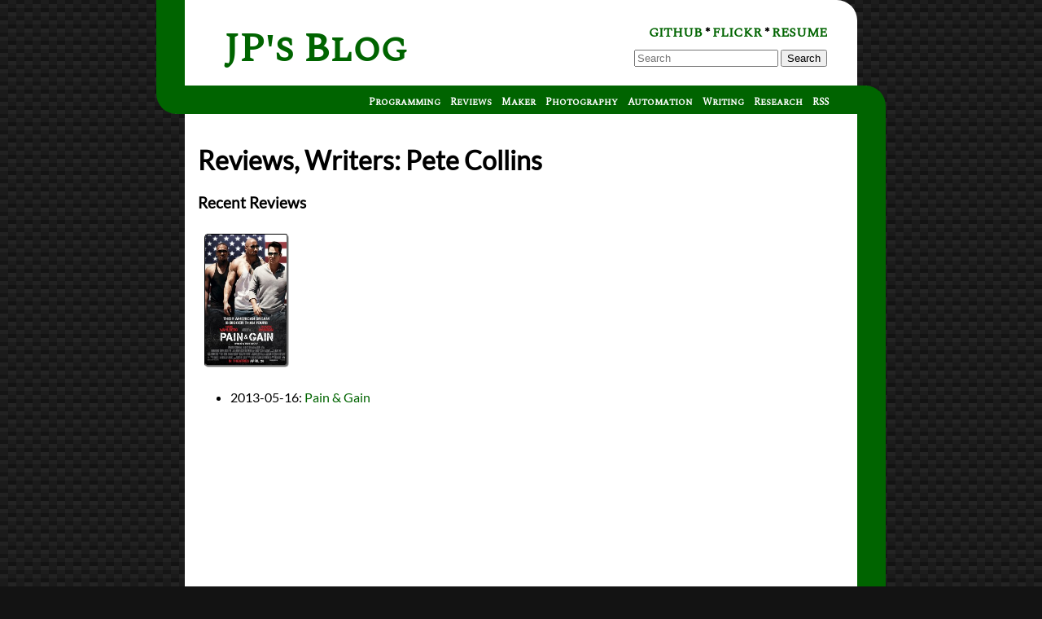

--- FILE ---
content_type: text/html; charset=utf-8
request_url: https://blog.jverkamp.com/reviews/writers/pete-collins/
body_size: 2636
content:
<!doctype html><html><head><title>Reviews, Writers:
Pete Collins - jverkamp.com</title><meta charset=utf-8><meta name=viewport content="width=device-width,initial-scale=1"><meta charset=utf-8><link rel=alternate type=application/atom+xml title="jverkamp.com (Atom 2.0)" href=//blog.jverkamp.com/feed/><script src=/jquery_17422284542669262002.min.834c1e2313951f0c25b90152fe8b62250eab4a2e8cbd2560fa1a1cdc91c71733.js integrity="sha256-g0weIxOVHwwluQFS/otiJQ6rSi6MvSVg+hoc3JHHFzM=" defer></script><script src=/jquery.fancybox_16245765822111608191.min.a8e11addf4349ee2ca5045f7f3cbf1febbf2c3a2840be2143ea69539c10f8c7f.js integrity="sha256-qOEa3fQ0nuLKUEX388vx/rvyw6KEC+IUPqaVOcEPjH8=" defer></script><script src=/katex_17296078054267651618.min.4a06464d8d6f8358d8896de62b53b5a89205d335dfd8c5b6b27edd7c039ae9d8.js integrity="sha256-SgZGTY1vg1jYiW3mK1O1qJIF0zXf2MW2sn7dfAOa6dg=" defer></script><script src=/auto-render_14944144240389301023.min.e694d9d5eae2917984179683ead27b998784a81398e8836c369373d2c67fc32a.js integrity="sha256-5pTZ1erikXmEF5aD6tJ7mYeEqBOY6INsNpNz0sZ/wyo=" defer></script><script src=/bigfoot_28293813221957978.min.af671f08986f0a2267c5a0cb2748b005489e47fa25f55479b200e2a563d23022.js integrity="sha256-r2cfCJhvCiJnxaDLJ0iwBUieR/ol9VR5sgDipWPSMCI=" defer></script><script src=/mermaid_9520146763733687737.min.a17078917a4403310cd19178939257b706fb5e1da76167c9f4a6d2123c9d59c4.js integrity="sha256-oXB4kXpEAzEM0ZF4k5JXtwb7Xh2nYWfJ9KbSEjydWcQ=" defer></script><script src=/main.min.d60298c89fc4f1e938aceb45c60926efee8b03efc8b50683082e669a100da643.js integrity="sha256-1gKYyJ/E8ek4rOtFxgkm7+6LA+/ItQaDCC5mmhANpkM=" defer></script><link rel=stylesheet href=/katex_13658330645258633971.min.16bacd59fb224ae6c97a749ab0ac1e708cb5e0c9ce5c9a08d7fd73dc8e69429f.css integrity="sha256-FrrNWfsiSubJenSasKwecIy14MnOXJoI1/1z3I5pQp8="><link rel=stylesheet href=/bigfoot-default_8781527669040159104.min.f15d4faa4519addb976f9d69b42bd9eb491b3596b6b2eda83aa3e9e1f48b8f14.css integrity="sha256-8V1PqkUZrduXb51ptCvZ60kbNZa2su2oOqPp4fSLjxQ="><link rel=stylesheet href=/jquery.fancybox_5330465509389191777.min.7420a1602c62a85d4b50881c1d8ce42f72c049dc2b097d440696425d6e54bb1e.css integrity="sha256-dCChYCxiqF1LUIgcHYzkL3LASdwrCX1EBpZCXW5Uux4="><link rel=stylesheet href=/css_1846377409604050217.min.fffe842bc000dd1fe8661ac6427a392a08faa95e8edab1ea7fb98c5f8dac6a6f.css integrity="sha256-//6EK8AA3R/oZhrGQno5Kgj6qV6O2rHqf7mMX42sam8="><link rel=stylesheet href=/main.min.5ff4b87c40715a96119d8b5f34d971604fc65ab18f4870fd8da6ede9fd1e6188.css integrity="sha256-X/S4fEBxWpYRnYtfNNlxYE/GWrGPSHD9jabt6f0eYYg="></head><body><div id=wrapper><header id=page-header role=banner><h1><a href=/>JP's Blog</a></h1><ul id=page-header-links><li><a href=https://github.com/jpverkamp>GitHub</a> *
<a href=https://www.flickr.com/photos/jpverkamp>Flickr</a> *
<a href=/resume>Resume</a></li><li><form action=/search/ method=get class="navbar-form navbar-right" role=search _lpchecked=1><div class=form-group><input name=q type=text class=form-control placeholder=Search>
<button type=submit class="btn btn-default" value=Search>Search</button></div></form></li></ul><nav id=header-navigation role=navigation class=ribbon><ul class=main-navigation><li><a href=https://blog.jverkamp.com/programming/>Programming</a></li><li><a href=https://blog.jverkamp.com/reviews/>Reviews</a></li><li><a href=https://blog.jverkamp.com/maker/>Maker</a></li><li><a href=https://blog.jverkamp.com/photography/>Photography</a></li><li><a href=https://blog.jverkamp.com/home-automation/>Automation</a></li><li><a href=https://blog.jverkamp.com/writing/>Writing</a></li><li><a href=https://blog.jverkamp.com/research/>Research</a></li><li class=subscription data-subscription=rss><a href=/atom.xml rel=subscribe-rss title="subscribe via RSS">RSS</a></li></ul></nav></header><div id=page-content-wrapper><div id=page-content><h1 class=entry-title data-pagefind-meta=title>Reviews, Writers:
Pete Collins</h1><div class=entry-content></div><h3>Recent Reviews</h3><div class=cover-list><figure class=cover-image><a href=https://blog.jverkamp.com/2013/05/16/pain-gain/><img src=/embeds/movies/pain-gain.jpg></a></figure></div><ul><li><span class=entry-date>2013-05-16</span>:
<a href=https://blog.jverkamp.com/2013/05/16/pain-gain/>Pain & Gain</a></li></ul></div></div><footer id=page-footer role=contentinfo><nav id=footer-navigation role=navigation class=ribbon><ul class=main-navigation><li><a href=/archive-by-date/>All posts: By Date</a></li><li><a href=/archive-by-tag/>All posts: By Tag</a></li><li><a href=/atom.xml>RSS: All <sup><svg width="8" height="8" viewBox="0 0 24 24"><path fill="#fff" d="M6.503 20.752C6.503 22.546 5.047 24 3.252 24c-1.796.0-3.252-1.454-3.252-3.248s1.456-3.248 3.252-3.248c1.795.001 3.251 1.454 3.251 3.248zM0 8.18v4.811c6.05.062 10.96 4.966 11.022 11.009h4.817C15.777 15.29 8.721 8.242.0 8.18zm0-3.368C10.58 4.858 19.152 13.406 19.183 24H24c-.03-13.231-10.755-23.954-24-24v4.812z"/></svg></sup></a></li><li><a href=/reviews/atom.xml>RSS: reviews<sup><svg width="8" height="8" viewBox="0 0 24 24"><path fill="#fff" d="M6.503 20.752C6.503 22.546 5.047 24 3.252 24c-1.796.0-3.252-1.454-3.252-3.248s1.456-3.248 3.252-3.248c1.795.001 3.251 1.454 3.251 3.248zM0 8.18v4.811c6.05.062 10.96 4.966 11.022 11.009h4.817C15.777 15.29 8.721 8.242.0 8.18zm0-3.368C10.58 4.858 19.152 13.406 19.183 24H24c-.03-13.231-10.755-23.954-24-24v4.812z"/></svg></sup></a></li></ul></nav><div id=page-footer-content data-pagefind-ignore=all><div class=legal><p>All posts unless otherwise mentioned are licensed under
<a rel=license href=//creativecommons.org/licenses/by-nc-sa/3.0/deed.en_US><img alt="Creative Commons License" style=border-width:0 src=//i.creativecommons.org/l/by-nc-sa/3.0/80x15.png></a></p><p>Any source code unless otherwise mentioned is licensed under the <a href=//directory.fsf.org/wiki/License:BSD_3Clause>3 clause BSD license</a></p></div></div></footer></div><script defer src="https://static.cloudflareinsights.com/beacon.min.js/vcd15cbe7772f49c399c6a5babf22c1241717689176015" integrity="sha512-ZpsOmlRQV6y907TI0dKBHq9Md29nnaEIPlkf84rnaERnq6zvWvPUqr2ft8M1aS28oN72PdrCzSjY4U6VaAw1EQ==" data-cf-beacon='{"version":"2024.11.0","token":"0f641d4e6bd74aebaac27dbbdc2d34a2","r":1,"server_timing":{"name":{"cfCacheStatus":true,"cfEdge":true,"cfExtPri":true,"cfL4":true,"cfOrigin":true,"cfSpeedBrain":true},"location_startswith":null}}' crossorigin="anonymous"></script>
</body></html>

--- FILE ---
content_type: text/css; charset=utf-8
request_url: https://blog.jverkamp.com/katex_13658330645258633971.min.16bacd59fb224ae6c97a749ab0ac1e708cb5e0c9ce5c9a08d7fd73dc8e69429f.css
body_size: 2834
content:
@font-face{font-family:katex_ams;src:url(fonts/KaTeX_AMS-Regular.woff2)format('woff2'),url(fonts/KaTeX_AMS-Regular.woff)format('woff'),url(fonts/KaTeX_AMS-Regular.ttf)format('truetype');font-weight:400;font-style:normal}@font-face{font-family:katex_caligraphic;src:url(fonts/KaTeX_Caligraphic-Bold.woff2)format('woff2'),url(fonts/KaTeX_Caligraphic-Bold.woff)format('woff'),url(fonts/KaTeX_Caligraphic-Bold.ttf)format('truetype');font-weight:700;font-style:normal}@font-face{font-family:katex_caligraphic;src:url(fonts/KaTeX_Caligraphic-Regular.woff2)format('woff2'),url(fonts/KaTeX_Caligraphic-Regular.woff)format('woff'),url(fonts/KaTeX_Caligraphic-Regular.ttf)format('truetype');font-weight:400;font-style:normal}@font-face{font-family:katex_fraktur;src:url(fonts/KaTeX_Fraktur-Bold.woff2)format('woff2'),url(fonts/KaTeX_Fraktur-Bold.woff)format('woff'),url(fonts/KaTeX_Fraktur-Bold.ttf)format('truetype');font-weight:700;font-style:normal}@font-face{font-family:katex_fraktur;src:url(fonts/KaTeX_Fraktur-Regular.woff2)format('woff2'),url(fonts/KaTeX_Fraktur-Regular.woff)format('woff'),url(fonts/KaTeX_Fraktur-Regular.ttf)format('truetype');font-weight:400;font-style:normal}@font-face{font-family:katex_main;src:url(fonts/KaTeX_Main-Bold.woff2)format('woff2'),url(fonts/KaTeX_Main-Bold.woff)format('woff'),url(fonts/KaTeX_Main-Bold.ttf)format('truetype');font-weight:700;font-style:normal}@font-face{font-family:katex_main;src:url(fonts/KaTeX_Main-BoldItalic.woff2)format('woff2'),url(fonts/KaTeX_Main-BoldItalic.woff)format('woff'),url(fonts/KaTeX_Main-BoldItalic.ttf)format('truetype');font-weight:700;font-style:italic}@font-face{font-family:katex_main;src:url(fonts/KaTeX_Main-Italic.woff2)format('woff2'),url(fonts/KaTeX_Main-Italic.woff)format('woff'),url(fonts/KaTeX_Main-Italic.ttf)format('truetype');font-weight:400;font-style:italic}@font-face{font-family:katex_main;src:url(fonts/KaTeX_Main-Regular.woff2)format('woff2'),url(fonts/KaTeX_Main-Regular.woff)format('woff'),url(fonts/KaTeX_Main-Regular.ttf)format('truetype');font-weight:400;font-style:normal}@font-face{font-family:katex_math;src:url(fonts/KaTeX_Math-BoldItalic.woff2)format('woff2'),url(fonts/KaTeX_Math-BoldItalic.woff)format('woff'),url(fonts/KaTeX_Math-BoldItalic.ttf)format('truetype');font-weight:700;font-style:italic}@font-face{font-family:katex_math;src:url(fonts/KaTeX_Math-Italic.woff2)format('woff2'),url(fonts/KaTeX_Math-Italic.woff)format('woff'),url(fonts/KaTeX_Math-Italic.ttf)format('truetype');font-weight:400;font-style:italic}@font-face{font-family:katex_sansserif;src:url(fonts/KaTeX_SansSerif-Bold.woff2)format('woff2'),url(fonts/KaTeX_SansSerif-Bold.woff)format('woff'),url(fonts/KaTeX_SansSerif-Bold.ttf)format('truetype');font-weight:700;font-style:normal}@font-face{font-family:katex_sansserif;src:url(fonts/KaTeX_SansSerif-Italic.woff2)format('woff2'),url(fonts/KaTeX_SansSerif-Italic.woff)format('woff'),url(fonts/KaTeX_SansSerif-Italic.ttf)format('truetype');font-weight:400;font-style:italic}@font-face{font-family:katex_sansserif;src:url(fonts/KaTeX_SansSerif-Regular.woff2)format('woff2'),url(fonts/KaTeX_SansSerif-Regular.woff)format('woff'),url(fonts/KaTeX_SansSerif-Regular.ttf)format('truetype');font-weight:400;font-style:normal}@font-face{font-family:katex_script;src:url(fonts/KaTeX_Script-Regular.woff2)format('woff2'),url(fonts/KaTeX_Script-Regular.woff)format('woff'),url(fonts/KaTeX_Script-Regular.ttf)format('truetype');font-weight:400;font-style:normal}@font-face{font-family:katex_size1;src:url(fonts/KaTeX_Size1-Regular.woff2)format('woff2'),url(fonts/KaTeX_Size1-Regular.woff)format('woff'),url(fonts/KaTeX_Size1-Regular.ttf)format('truetype');font-weight:400;font-style:normal}@font-face{font-family:katex_size2;src:url(fonts/KaTeX_Size2-Regular.woff2)format('woff2'),url(fonts/KaTeX_Size2-Regular.woff)format('woff'),url(fonts/KaTeX_Size2-Regular.ttf)format('truetype');font-weight:400;font-style:normal}@font-face{font-family:katex_size3;src:url(fonts/KaTeX_Size3-Regular.woff2)format('woff2'),url(fonts/KaTeX_Size3-Regular.woff)format('woff'),url(fonts/KaTeX_Size3-Regular.ttf)format('truetype');font-weight:400;font-style:normal}@font-face{font-family:katex_size4;src:url(fonts/KaTeX_Size4-Regular.woff2)format('woff2'),url(fonts/KaTeX_Size4-Regular.woff)format('woff'),url(fonts/KaTeX_Size4-Regular.ttf)format('truetype');font-weight:400;font-style:normal}@font-face{font-family:katex_typewriter;src:url(fonts/KaTeX_Typewriter-Regular.woff2)format('woff2'),url(fonts/KaTeX_Typewriter-Regular.woff)format('woff'),url(fonts/KaTeX_Typewriter-Regular.ttf)format('truetype');font-weight:400;font-style:normal}.katex{font:1.21em KaTeX_Main,Times New Roman,serif;line-height:1.2;text-indent:0;text-rendering:auto}.katex *{-ms-high-contrast-adjust:none!important;border-color:initial}.katex .katex-version::after{content:"0.16.4"}.katex .katex-mathml{position:absolute;clip:rect(1px,1px,1px,1px);padding:0;border:0;height:1px;width:1px;overflow:hidden}.katex .katex-html{}.katex .katex-html>.newline{display:block}.katex .base{position:relative;display:inline-block;white-space:nowrap;width:-webkit-min-content;width:-moz-min-content;width:min-content}.katex .strut{display:inline-block}.katex .textbf{font-weight:700}.katex .textit{font-style:italic}.katex .textrm{font-family:KaTeX_Main}.katex .textsf{font-family:KaTeX_SansSerif}.katex .texttt{font-family:KaTeX_Typewriter}.katex .mathnormal{font-family:KaTeX_Math;font-style:italic}.katex .mathit{font-family:KaTeX_Main;font-style:italic}.katex .mathrm{font-style:normal}.katex .mathbf{font-family:KaTeX_Main;font-weight:700}.katex .boldsymbol{font-family:KaTeX_Math;font-weight:700;font-style:italic}.katex .amsrm{font-family:KaTeX_AMS}.katex .mathbb,.katex .textbb{font-family:KaTeX_AMS}.katex .mathcal{font-family:KaTeX_Caligraphic}.katex .mathfrak,.katex .textfrak{font-family:KaTeX_Fraktur}.katex .mathtt{font-family:KaTeX_Typewriter}.katex .mathscr,.katex .textscr{font-family:KaTeX_Script}.katex .mathsf,.katex .textsf{font-family:KaTeX_SansSerif}.katex .mathboldsf,.katex .textboldsf{font-family:KaTeX_SansSerif;font-weight:700}.katex .mathitsf,.katex .textitsf{font-family:KaTeX_SansSerif;font-style:italic}.katex .mainrm{font-family:KaTeX_Main;font-style:normal}.katex .vlist-t{display:inline-table;table-layout:fixed;border-collapse:collapse}.katex .vlist-r{display:table-row}.katex .vlist{display:table-cell;vertical-align:bottom;position:relative}.katex .vlist>span{display:block;height:0;position:relative}.katex .vlist>span>span{display:inline-block}.katex .vlist>span>.pstrut{overflow:hidden;width:0}.katex .vlist-t2{margin-right:-2px}.katex .vlist-s{display:table-cell;vertical-align:bottom;font-size:1px;width:2px;min-width:2px}.katex .vbox{display:inline-flex;flex-direction:column;align-items:baseline}.katex .hbox{display:inline-flex;flex-direction:row;width:100%}.katex .thinbox{display:inline-flex;flex-direction:row;width:0;max-width:0}.katex .msupsub{text-align:left}.katex .mfrac>span>span{text-align:center}.katex .mfrac .frac-line{display:inline-block;width:100%;border-bottom-style:solid}.katex .mfrac .frac-line,.katex .overline .overline-line,.katex .underline .underline-line,.katex .hline,.katex .hdashline,.katex .rule{min-height:1px}.katex .mspace{display:inline-block}.katex .llap,.katex .rlap,.katex .clap{width:0;position:relative}.katex .llap>.inner,.katex .rlap>.inner,.katex .clap>.inner{position:absolute}.katex .llap>.fix,.katex .rlap>.fix,.katex .clap>.fix{display:inline-block}.katex .llap>.inner{right:0}.katex .rlap>.inner,.katex .clap>.inner{left:0}.katex .clap>.inner>span{margin-left:-50%;margin-right:50%}.katex .rule{display:inline-block;border:solid 0;position:relative}.katex .overline .overline-line,.katex .underline .underline-line,.katex .hline{display:inline-block;width:100%;border-bottom-style:solid}.katex .hdashline{display:inline-block;width:100%;border-bottom-style:dashed}.katex .sqrt>.root{margin-left:.27777778em;margin-right:-.55555556em}.katex .sizing.reset-size1.size1,.katex .fontsize-ensurer.reset-size1.size1{font-size:1em}.katex .sizing.reset-size1.size2,.katex .fontsize-ensurer.reset-size1.size2{font-size:1.2em}.katex .sizing.reset-size1.size3,.katex .fontsize-ensurer.reset-size1.size3{font-size:1.4em}.katex .sizing.reset-size1.size4,.katex .fontsize-ensurer.reset-size1.size4{font-size:1.6em}.katex .sizing.reset-size1.size5,.katex .fontsize-ensurer.reset-size1.size5{font-size:1.8em}.katex .sizing.reset-size1.size6,.katex .fontsize-ensurer.reset-size1.size6{font-size:2em}.katex .sizing.reset-size1.size7,.katex .fontsize-ensurer.reset-size1.size7{font-size:2.4em}.katex .sizing.reset-size1.size8,.katex .fontsize-ensurer.reset-size1.size8{font-size:2.88em}.katex .sizing.reset-size1.size9,.katex .fontsize-ensurer.reset-size1.size9{font-size:3.456em}.katex .sizing.reset-size1.size10,.katex .fontsize-ensurer.reset-size1.size10{font-size:4.148em}.katex .sizing.reset-size1.size11,.katex .fontsize-ensurer.reset-size1.size11{font-size:4.976em}.katex .sizing.reset-size2.size1,.katex .fontsize-ensurer.reset-size2.size1{font-size:.83333333em}.katex .sizing.reset-size2.size2,.katex .fontsize-ensurer.reset-size2.size2{font-size:1em}.katex .sizing.reset-size2.size3,.katex .fontsize-ensurer.reset-size2.size3{font-size:1.16666667em}.katex .sizing.reset-size2.size4,.katex .fontsize-ensurer.reset-size2.size4{font-size:1.33333333em}.katex .sizing.reset-size2.size5,.katex .fontsize-ensurer.reset-size2.size5{font-size:1.5em}.katex .sizing.reset-size2.size6,.katex .fontsize-ensurer.reset-size2.size6{font-size:1.66666667em}.katex .sizing.reset-size2.size7,.katex .fontsize-ensurer.reset-size2.size7{font-size:2em}.katex .sizing.reset-size2.size8,.katex .fontsize-ensurer.reset-size2.size8{font-size:2.4em}.katex .sizing.reset-size2.size9,.katex .fontsize-ensurer.reset-size2.size9{font-size:2.88em}.katex .sizing.reset-size2.size10,.katex .fontsize-ensurer.reset-size2.size10{font-size:3.45666667em}.katex .sizing.reset-size2.size11,.katex .fontsize-ensurer.reset-size2.size11{font-size:4.14666667em}.katex .sizing.reset-size3.size1,.katex .fontsize-ensurer.reset-size3.size1{font-size:.71428571em}.katex .sizing.reset-size3.size2,.katex .fontsize-ensurer.reset-size3.size2{font-size:.85714286em}.katex .sizing.reset-size3.size3,.katex .fontsize-ensurer.reset-size3.size3{font-size:1em}.katex .sizing.reset-size3.size4,.katex .fontsize-ensurer.reset-size3.size4{font-size:1.14285714em}.katex .sizing.reset-size3.size5,.katex .fontsize-ensurer.reset-size3.size5{font-size:1.28571429em}.katex .sizing.reset-size3.size6,.katex .fontsize-ensurer.reset-size3.size6{font-size:1.42857143em}.katex .sizing.reset-size3.size7,.katex .fontsize-ensurer.reset-size3.size7{font-size:1.71428571em}.katex .sizing.reset-size3.size8,.katex .fontsize-ensurer.reset-size3.size8{font-size:2.05714286em}.katex .sizing.reset-size3.size9,.katex .fontsize-ensurer.reset-size3.size9{font-size:2.46857143em}.katex .sizing.reset-size3.size10,.katex .fontsize-ensurer.reset-size3.size10{font-size:2.96285714em}.katex .sizing.reset-size3.size11,.katex .fontsize-ensurer.reset-size3.size11{font-size:3.55428571em}.katex .sizing.reset-size4.size1,.katex .fontsize-ensurer.reset-size4.size1{font-size:.625em}.katex .sizing.reset-size4.size2,.katex .fontsize-ensurer.reset-size4.size2{font-size:.75em}.katex .sizing.reset-size4.size3,.katex .fontsize-ensurer.reset-size4.size3{font-size:.875em}.katex .sizing.reset-size4.size4,.katex .fontsize-ensurer.reset-size4.size4{font-size:1em}.katex .sizing.reset-size4.size5,.katex .fontsize-ensurer.reset-size4.size5{font-size:1.125em}.katex .sizing.reset-size4.size6,.katex .fontsize-ensurer.reset-size4.size6{font-size:1.25em}.katex .sizing.reset-size4.size7,.katex .fontsize-ensurer.reset-size4.size7{font-size:1.5em}.katex .sizing.reset-size4.size8,.katex .fontsize-ensurer.reset-size4.size8{font-size:1.8em}.katex .sizing.reset-size4.size9,.katex .fontsize-ensurer.reset-size4.size9{font-size:2.16em}.katex .sizing.reset-size4.size10,.katex .fontsize-ensurer.reset-size4.size10{font-size:2.5925em}.katex .sizing.reset-size4.size11,.katex .fontsize-ensurer.reset-size4.size11{font-size:3.11em}.katex .sizing.reset-size5.size1,.katex .fontsize-ensurer.reset-size5.size1{font-size:.55555556em}.katex .sizing.reset-size5.size2,.katex .fontsize-ensurer.reset-size5.size2{font-size:.66666667em}.katex .sizing.reset-size5.size3,.katex .fontsize-ensurer.reset-size5.size3{font-size:.77777778em}.katex .sizing.reset-size5.size4,.katex .fontsize-ensurer.reset-size5.size4{font-size:.88888889em}.katex .sizing.reset-size5.size5,.katex .fontsize-ensurer.reset-size5.size5{font-size:1em}.katex .sizing.reset-size5.size6,.katex .fontsize-ensurer.reset-size5.size6{font-size:1.11111111em}.katex .sizing.reset-size5.size7,.katex .fontsize-ensurer.reset-size5.size7{font-size:1.33333333em}.katex .sizing.reset-size5.size8,.katex .fontsize-ensurer.reset-size5.size8{font-size:1.6em}.katex .sizing.reset-size5.size9,.katex .fontsize-ensurer.reset-size5.size9{font-size:1.92em}.katex .sizing.reset-size5.size10,.katex .fontsize-ensurer.reset-size5.size10{font-size:2.30444444em}.katex .sizing.reset-size5.size11,.katex .fontsize-ensurer.reset-size5.size11{font-size:2.76444444em}.katex .sizing.reset-size6.size1,.katex .fontsize-ensurer.reset-size6.size1{font-size:.5em}.katex .sizing.reset-size6.size2,.katex .fontsize-ensurer.reset-size6.size2{font-size:.6em}.katex .sizing.reset-size6.size3,.katex .fontsize-ensurer.reset-size6.size3{font-size:.7em}.katex .sizing.reset-size6.size4,.katex .fontsize-ensurer.reset-size6.size4{font-size:.8em}.katex .sizing.reset-size6.size5,.katex .fontsize-ensurer.reset-size6.size5{font-size:.9em}.katex .sizing.reset-size6.size6,.katex .fontsize-ensurer.reset-size6.size6{font-size:1em}.katex .sizing.reset-size6.size7,.katex .fontsize-ensurer.reset-size6.size7{font-size:1.2em}.katex .sizing.reset-size6.size8,.katex .fontsize-ensurer.reset-size6.size8{font-size:1.44em}.katex .sizing.reset-size6.size9,.katex .fontsize-ensurer.reset-size6.size9{font-size:1.728em}.katex .sizing.reset-size6.size10,.katex .fontsize-ensurer.reset-size6.size10{font-size:2.074em}.katex .sizing.reset-size6.size11,.katex .fontsize-ensurer.reset-size6.size11{font-size:2.488em}.katex .sizing.reset-size7.size1,.katex .fontsize-ensurer.reset-size7.size1{font-size:.41666667em}.katex .sizing.reset-size7.size2,.katex .fontsize-ensurer.reset-size7.size2{font-size:.5em}.katex .sizing.reset-size7.size3,.katex .fontsize-ensurer.reset-size7.size3{font-size:.58333333em}.katex .sizing.reset-size7.size4,.katex .fontsize-ensurer.reset-size7.size4{font-size:.66666667em}.katex .sizing.reset-size7.size5,.katex .fontsize-ensurer.reset-size7.size5{font-size:.75em}.katex .sizing.reset-size7.size6,.katex .fontsize-ensurer.reset-size7.size6{font-size:.83333333em}.katex .sizing.reset-size7.size7,.katex .fontsize-ensurer.reset-size7.size7{font-size:1em}.katex .sizing.reset-size7.size8,.katex .fontsize-ensurer.reset-size7.size8{font-size:1.2em}.katex .sizing.reset-size7.size9,.katex .fontsize-ensurer.reset-size7.size9{font-size:1.44em}.katex .sizing.reset-size7.size10,.katex .fontsize-ensurer.reset-size7.size10{font-size:1.72833333em}.katex .sizing.reset-size7.size11,.katex .fontsize-ensurer.reset-size7.size11{font-size:2.07333333em}.katex .sizing.reset-size8.size1,.katex .fontsize-ensurer.reset-size8.size1{font-size:.34722222em}.katex .sizing.reset-size8.size2,.katex .fontsize-ensurer.reset-size8.size2{font-size:.41666667em}.katex .sizing.reset-size8.size3,.katex .fontsize-ensurer.reset-size8.size3{font-size:.48611111em}.katex .sizing.reset-size8.size4,.katex .fontsize-ensurer.reset-size8.size4{font-size:.55555556em}.katex .sizing.reset-size8.size5,.katex .fontsize-ensurer.reset-size8.size5{font-size:.625em}.katex .sizing.reset-size8.size6,.katex .fontsize-ensurer.reset-size8.size6{font-size:.69444444em}.katex .sizing.reset-size8.size7,.katex .fontsize-ensurer.reset-size8.size7{font-size:.83333333em}.katex .sizing.reset-size8.size8,.katex .fontsize-ensurer.reset-size8.size8{font-size:1em}.katex .sizing.reset-size8.size9,.katex .fontsize-ensurer.reset-size8.size9{font-size:1.2em}.katex .sizing.reset-size8.size10,.katex .fontsize-ensurer.reset-size8.size10{font-size:1.44027778em}.katex .sizing.reset-size8.size11,.katex .fontsize-ensurer.reset-size8.size11{font-size:1.72777778em}.katex .sizing.reset-size9.size1,.katex .fontsize-ensurer.reset-size9.size1{font-size:.28935185em}.katex .sizing.reset-size9.size2,.katex .fontsize-ensurer.reset-size9.size2{font-size:.34722222em}.katex .sizing.reset-size9.size3,.katex .fontsize-ensurer.reset-size9.size3{font-size:.40509259em}.katex .sizing.reset-size9.size4,.katex .fontsize-ensurer.reset-size9.size4{font-size:.46296296em}.katex .sizing.reset-size9.size5,.katex .fontsize-ensurer.reset-size9.size5{font-size:.52083333em}.katex .sizing.reset-size9.size6,.katex .fontsize-ensurer.reset-size9.size6{font-size:.5787037em}.katex .sizing.reset-size9.size7,.katex .fontsize-ensurer.reset-size9.size7{font-size:.69444444em}.katex .sizing.reset-size9.size8,.katex .fontsize-ensurer.reset-size9.size8{font-size:.83333333em}.katex .sizing.reset-size9.size9,.katex .fontsize-ensurer.reset-size9.size9{font-size:1em}.katex .sizing.reset-size9.size10,.katex .fontsize-ensurer.reset-size9.size10{font-size:1.20023148em}.katex .sizing.reset-size9.size11,.katex .fontsize-ensurer.reset-size9.size11{font-size:1.43981481em}.katex .sizing.reset-size10.size1,.katex .fontsize-ensurer.reset-size10.size1{font-size:.24108004em}.katex .sizing.reset-size10.size2,.katex .fontsize-ensurer.reset-size10.size2{font-size:.28929605em}.katex .sizing.reset-size10.size3,.katex .fontsize-ensurer.reset-size10.size3{font-size:.33751205em}.katex .sizing.reset-size10.size4,.katex .fontsize-ensurer.reset-size10.size4{font-size:.38572806em}.katex .sizing.reset-size10.size5,.katex .fontsize-ensurer.reset-size10.size5{font-size:.43394407em}.katex .sizing.reset-size10.size6,.katex .fontsize-ensurer.reset-size10.size6{font-size:.48216008em}.katex .sizing.reset-size10.size7,.katex .fontsize-ensurer.reset-size10.size7{font-size:.57859209em}.katex .sizing.reset-size10.size8,.katex .fontsize-ensurer.reset-size10.size8{font-size:.69431051em}.katex .sizing.reset-size10.size9,.katex .fontsize-ensurer.reset-size10.size9{font-size:.83317261em}.katex .sizing.reset-size10.size10,.katex .fontsize-ensurer.reset-size10.size10{font-size:1em}.katex .sizing.reset-size10.size11,.katex .fontsize-ensurer.reset-size10.size11{font-size:1.19961427em}.katex .sizing.reset-size11.size1,.katex .fontsize-ensurer.reset-size11.size1{font-size:.20096463em}.katex .sizing.reset-size11.size2,.katex .fontsize-ensurer.reset-size11.size2{font-size:.24115756em}.katex .sizing.reset-size11.size3,.katex .fontsize-ensurer.reset-size11.size3{font-size:.28135048em}.katex .sizing.reset-size11.size4,.katex .fontsize-ensurer.reset-size11.size4{font-size:.32154341em}.katex .sizing.reset-size11.size5,.katex .fontsize-ensurer.reset-size11.size5{font-size:.36173633em}.katex .sizing.reset-size11.size6,.katex .fontsize-ensurer.reset-size11.size6{font-size:.40192926em}.katex .sizing.reset-size11.size7,.katex .fontsize-ensurer.reset-size11.size7{font-size:.48231511em}.katex .sizing.reset-size11.size8,.katex .fontsize-ensurer.reset-size11.size8{font-size:.57877814em}.katex .sizing.reset-size11.size9,.katex .fontsize-ensurer.reset-size11.size9{font-size:.69453376em}.katex .sizing.reset-size11.size10,.katex .fontsize-ensurer.reset-size11.size10{font-size:.83360129em}.katex .sizing.reset-size11.size11,.katex .fontsize-ensurer.reset-size11.size11{font-size:1em}.katex .delimsizing.size1{font-family:KaTeX_Size1}.katex .delimsizing.size2{font-family:KaTeX_Size2}.katex .delimsizing.size3{font-family:KaTeX_Size3}.katex .delimsizing.size4{font-family:KaTeX_Size4}.katex .delimsizing.mult .delim-size1>span{font-family:KaTeX_Size1}.katex .delimsizing.mult .delim-size4>span{font-family:KaTeX_Size4}.katex .nulldelimiter{display:inline-block;width:.12em}.katex .delimcenter{position:relative}.katex .op-symbol{position:relative}.katex .op-symbol.small-op{font-family:KaTeX_Size1}.katex .op-symbol.large-op{font-family:KaTeX_Size2}.katex .op-limits>.vlist-t{text-align:center}.katex .accent>.vlist-t{text-align:center}.katex .accent .accent-body{position:relative}.katex .accent .accent-body:not(.accent-full){width:0}.katex .overlay{display:block}.katex .mtable .vertical-separator{display:inline-block;min-width:1px}.katex .mtable .arraycolsep{display:inline-block}.katex .mtable .col-align-c>.vlist-t{text-align:center}.katex .mtable .col-align-l>.vlist-t{text-align:left}.katex .mtable .col-align-r>.vlist-t{text-align:right}.katex .svg-align{text-align:left}.katex svg{display:block;position:absolute;width:100%;height:inherit;fill:currentColor;stroke:currentColor;fill-rule:nonzero;fill-opacity:1;stroke-width:1;stroke-linecap:butt;stroke-linejoin:miter;stroke-miterlimit:4;stroke-dasharray:none;stroke-dashoffset:0;stroke-opacity:1}.katex svg path{stroke:none}.katex img{border-style:none;min-width:0;min-height:0;max-width:none;max-height:none}.katex .stretchy{width:100%;display:block;position:relative;overflow:hidden}.katex .stretchy::before,.katex .stretchy::after{content:""}.katex .hide-tail{width:100%;position:relative;overflow:hidden}.katex .halfarrow-left{position:absolute;left:0;width:50.2%;overflow:hidden}.katex .halfarrow-right{position:absolute;right:0;width:50.2%;overflow:hidden}.katex .brace-left{position:absolute;left:0;width:25.1%;overflow:hidden}.katex .brace-center{position:absolute;left:25%;width:50%;overflow:hidden}.katex .brace-right{position:absolute;right:0;width:25.1%;overflow:hidden}.katex .x-arrow-pad{padding:0 .5em}.katex .cd-arrow-pad{padding:0 .55556em 0 .27778em}.katex .x-arrow,.katex .mover,.katex .munder{text-align:center}.katex .boxpad{padding:0 .3em}.katex .fbox,.katex .fcolorbox{box-sizing:border-box;border:.04em solid}.katex .cancel-pad{padding:0 .2em}.katex .cancel-lap{margin-left:-.2em;margin-right:-.2em}.katex .sout{border-bottom-style:solid;border-bottom-width:.08em}.katex .angl{box-sizing:border-box;border-top:.049em solid;border-right:.049em solid;margin-right:.03889em}.katex .anglpad{padding:0 .03889em}.katex .eqn-num::before{counter-increment:katexEqnNo;content:"(" counter(katexEqnNo)")"}.katex .mml-eqn-num::before{counter-increment:mmlEqnNo;content:"(" counter(mmlEqnNo)")"}.katex .mtr-glue{width:50%}.katex .cd-vert-arrow{display:inline-block;position:relative}.katex .cd-label-left{display:inline-block;position:absolute;right:calc(50% + .3em);text-align:left}.katex .cd-label-right{display:inline-block;position:absolute;left:calc(50% + .3em);text-align:right}.katex-display{display:block;margin:1em 0;text-align:center}.katex-display>.katex{display:block;text-align:center;white-space:nowrap}.katex-display>.katex>.katex-html{display:block;position:relative}.katex-display>.katex>.katex-html>.tag{position:absolute;right:0}.katex-display.leqno>.katex>.katex-html>.tag{left:0;right:auto}.katex-display.fleqn>.katex{text-align:left;padding-left:2em}body{counter-reset:katexEqnNo mmlEqnNo}